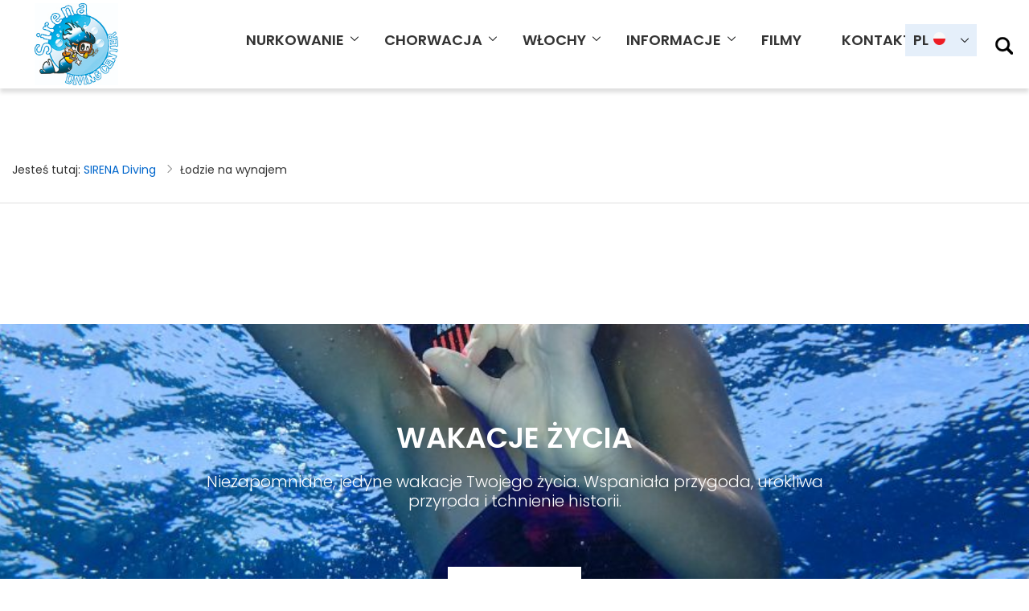

--- FILE ---
content_type: text/html; charset=UTF-8
request_url: https://sirena-diving.com/category/lodzie-na-wynajem/
body_size: 8090
content:
<!DOCTYPE html>
<html search="en">
    <head>
        <meta charset="utf-8">
        <meta http-equiv="X-UA-Compatible" content="IE=edge">
        <meta name="viewport" content="width=device-width, initial-scale=1">
        <link rel="shortcut icon" type="image/png" href="https://sirena-diving.com/wp-content/themes/selveco/img/favico.png"/>
        <!-- The above 3 meta tags *must* come first in the head; any other head content must come *after* these tags -->
                    <title>Łodzie na wynajem - SIRENA Diving</title>
        
        <!-- Bootstrap -->
        <link href="https://sirena-diving.com/wp-content/themes/selveco/css/bootstrap.min.css" rel="stylesheet">
        <!-- CUSTOME -->
        <link href="https://fonts.googleapis.com/css?family=Poppins:300,400,500,600,700&amp;subset=latin-ext" rel="stylesheet">

        <link href="https://sirena-diving.com/wp-content/themes/selveco/css/custom.css" rel="stylesheet">
        <link href="https://sirena-diving.com/wp-content/themes/selveco/css/animate.css" rel="stylesheet">
        <link href="https://sirena-diving.com/wp-content/themes/selveco/style.css" rel="stylesheet">
        <link href="https://sirena-diving.com/wp-content/themes/selveco/css/magnific-popup.css" rel="stylesheet">


        <!-- HTML5 shim and Respond.js for IE8 support of HTML5 elements and media queries -->
        <!-- WARNING: Respond.js doesn't work if you view the page via file:// -->
        <!--[if lt IE 9]>
          <script src="https://oss.maxcdn.com/html5shiv/3.7.3/html5shiv.min.js"></script>
          <script src="https://oss.maxcdn.com/respond/1.4.2/respond.min.js"></script>
        <![endif]-->
        <meta name='robots' content='index, follow, max-image-preview:large, max-snippet:-1, max-video-preview:-1' />

	<!-- This site is optimized with the Yoast SEO plugin v20.7 - https://yoast.com/wordpress/plugins/seo/ -->
	<link rel="canonical" href="https://sirena-diving.com/en/category/lodzie-na-wynajem/" />
	<link rel="next" href="https://sirena-diving.com/en/category/lodzie-na-wynajem/page/2/" />
	<meta property="og:locale" content="pl_PL" />
	<meta property="og:type" content="article" />
	<meta property="og:title" content="Łodzie na wynajem - SIRENA Diving" />
	<meta property="og:url" content="https://sirena-diving.com/en/category/lodzie-na-wynajem/" />
	<meta property="og:site_name" content="SIRENA Diving" />
	<meta name="twitter:card" content="summary_large_image" />
	<script type="application/ld+json" class="yoast-schema-graph">{"@context":"https://schema.org","@graph":[{"@type":"CollectionPage","@id":"https://sirena-diving.com/en/category/lodzie-na-wynajem/","url":"https://sirena-diving.com/en/category/lodzie-na-wynajem/","name":"Łodzie na wynajem - SIRENA Diving","isPartOf":{"@id":"https://sirena-diving.com/#website"},"primaryImageOfPage":{"@id":"https://sirena-diving.com/en/category/lodzie-na-wynajem/#primaryimage"},"image":{"@id":"https://sirena-diving.com/en/category/lodzie-na-wynajem/#primaryimage"},"thumbnailUrl":"https://sirena-diving.com/wp-content/uploads/2017/05/size_806_410_1457356827_MG_7266.jpg","breadcrumb":{"@id":"https://sirena-diving.com/en/category/lodzie-na-wynajem/#breadcrumb"},"inLanguage":"pl-PL"},{"@type":"ImageObject","inLanguage":"pl-PL","@id":"https://sirena-diving.com/en/category/lodzie-na-wynajem/#primaryimage","url":"https://sirena-diving.com/wp-content/uploads/2017/05/size_806_410_1457356827_MG_7266.jpg","contentUrl":"https://sirena-diving.com/wp-content/uploads/2017/05/size_806_410_1457356827_MG_7266.jpg","width":806,"height":410},{"@type":"BreadcrumbList","@id":"https://sirena-diving.com/en/category/lodzie-na-wynajem/#breadcrumb","itemListElement":[{"@type":"ListItem","position":1,"name":"Strona główna","item":"https://sirena-diving.com/"},{"@type":"ListItem","position":2,"name":"Boats for rent"}]},{"@type":"WebSite","@id":"https://sirena-diving.com/#website","url":"https://sirena-diving.com/","name":"SIRENA Diving","description":"Diving &amp; more","potentialAction":[{"@type":"SearchAction","target":{"@type":"EntryPoint","urlTemplate":"https://sirena-diving.com/?s={search_term_string}"},"query-input":"required name=search_term_string"}],"inLanguage":"pl-PL"}]}</script>
	<!-- / Yoast SEO plugin. -->


<link rel="alternate" type="application/rss+xml" title="SIRENA Diving &raquo; Kanał z wpisami zaszufladkowanymi do kategorii Łodzie na wynajem" href="https://sirena-diving.com/category/lodzie-na-wynajem/feed/" />
<script type="text/javascript">
window._wpemojiSettings = {"baseUrl":"https:\/\/s.w.org\/images\/core\/emoji\/14.0.0\/72x72\/","ext":".png","svgUrl":"https:\/\/s.w.org\/images\/core\/emoji\/14.0.0\/svg\/","svgExt":".svg","source":{"concatemoji":"https:\/\/sirena-diving.com\/wp-includes\/js\/wp-emoji-release.min.js?ver=6.2.8"}};
/*! This file is auto-generated */
!function(e,a,t){var n,r,o,i=a.createElement("canvas"),p=i.getContext&&i.getContext("2d");function s(e,t){p.clearRect(0,0,i.width,i.height),p.fillText(e,0,0);e=i.toDataURL();return p.clearRect(0,0,i.width,i.height),p.fillText(t,0,0),e===i.toDataURL()}function c(e){var t=a.createElement("script");t.src=e,t.defer=t.type="text/javascript",a.getElementsByTagName("head")[0].appendChild(t)}for(o=Array("flag","emoji"),t.supports={everything:!0,everythingExceptFlag:!0},r=0;r<o.length;r++)t.supports[o[r]]=function(e){if(p&&p.fillText)switch(p.textBaseline="top",p.font="600 32px Arial",e){case"flag":return s("\ud83c\udff3\ufe0f\u200d\u26a7\ufe0f","\ud83c\udff3\ufe0f\u200b\u26a7\ufe0f")?!1:!s("\ud83c\uddfa\ud83c\uddf3","\ud83c\uddfa\u200b\ud83c\uddf3")&&!s("\ud83c\udff4\udb40\udc67\udb40\udc62\udb40\udc65\udb40\udc6e\udb40\udc67\udb40\udc7f","\ud83c\udff4\u200b\udb40\udc67\u200b\udb40\udc62\u200b\udb40\udc65\u200b\udb40\udc6e\u200b\udb40\udc67\u200b\udb40\udc7f");case"emoji":return!s("\ud83e\udef1\ud83c\udffb\u200d\ud83e\udef2\ud83c\udfff","\ud83e\udef1\ud83c\udffb\u200b\ud83e\udef2\ud83c\udfff")}return!1}(o[r]),t.supports.everything=t.supports.everything&&t.supports[o[r]],"flag"!==o[r]&&(t.supports.everythingExceptFlag=t.supports.everythingExceptFlag&&t.supports[o[r]]);t.supports.everythingExceptFlag=t.supports.everythingExceptFlag&&!t.supports.flag,t.DOMReady=!1,t.readyCallback=function(){t.DOMReady=!0},t.supports.everything||(n=function(){t.readyCallback()},a.addEventListener?(a.addEventListener("DOMContentLoaded",n,!1),e.addEventListener("load",n,!1)):(e.attachEvent("onload",n),a.attachEvent("onreadystatechange",function(){"complete"===a.readyState&&t.readyCallback()})),(e=t.source||{}).concatemoji?c(e.concatemoji):e.wpemoji&&e.twemoji&&(c(e.twemoji),c(e.wpemoji)))}(window,document,window._wpemojiSettings);
</script>
<style type="text/css">
img.wp-smiley,
img.emoji {
	display: inline !important;
	border: none !important;
	box-shadow: none !important;
	height: 1em !important;
	width: 1em !important;
	margin: 0 0.07em !important;
	vertical-align: -0.1em !important;
	background: none !important;
	padding: 0 !important;
}
</style>
	<link rel='stylesheet' id='wp-block-library-css' href='https://sirena-diving.com/wp-includes/css/dist/block-library/style.min.css?ver=6.2.8' type='text/css' media='all' />
<link rel='stylesheet' id='classic-theme-styles-css' href='https://sirena-diving.com/wp-includes/css/classic-themes.min.css?ver=6.2.8' type='text/css' media='all' />
<style id='global-styles-inline-css' type='text/css'>
body{--wp--preset--color--black: #000000;--wp--preset--color--cyan-bluish-gray: #abb8c3;--wp--preset--color--white: #ffffff;--wp--preset--color--pale-pink: #f78da7;--wp--preset--color--vivid-red: #cf2e2e;--wp--preset--color--luminous-vivid-orange: #ff6900;--wp--preset--color--luminous-vivid-amber: #fcb900;--wp--preset--color--light-green-cyan: #7bdcb5;--wp--preset--color--vivid-green-cyan: #00d084;--wp--preset--color--pale-cyan-blue: #8ed1fc;--wp--preset--color--vivid-cyan-blue: #0693e3;--wp--preset--color--vivid-purple: #9b51e0;--wp--preset--gradient--vivid-cyan-blue-to-vivid-purple: linear-gradient(135deg,rgba(6,147,227,1) 0%,rgb(155,81,224) 100%);--wp--preset--gradient--light-green-cyan-to-vivid-green-cyan: linear-gradient(135deg,rgb(122,220,180) 0%,rgb(0,208,130) 100%);--wp--preset--gradient--luminous-vivid-amber-to-luminous-vivid-orange: linear-gradient(135deg,rgba(252,185,0,1) 0%,rgba(255,105,0,1) 100%);--wp--preset--gradient--luminous-vivid-orange-to-vivid-red: linear-gradient(135deg,rgba(255,105,0,1) 0%,rgb(207,46,46) 100%);--wp--preset--gradient--very-light-gray-to-cyan-bluish-gray: linear-gradient(135deg,rgb(238,238,238) 0%,rgb(169,184,195) 100%);--wp--preset--gradient--cool-to-warm-spectrum: linear-gradient(135deg,rgb(74,234,220) 0%,rgb(151,120,209) 20%,rgb(207,42,186) 40%,rgb(238,44,130) 60%,rgb(251,105,98) 80%,rgb(254,248,76) 100%);--wp--preset--gradient--blush-light-purple: linear-gradient(135deg,rgb(255,206,236) 0%,rgb(152,150,240) 100%);--wp--preset--gradient--blush-bordeaux: linear-gradient(135deg,rgb(254,205,165) 0%,rgb(254,45,45) 50%,rgb(107,0,62) 100%);--wp--preset--gradient--luminous-dusk: linear-gradient(135deg,rgb(255,203,112) 0%,rgb(199,81,192) 50%,rgb(65,88,208) 100%);--wp--preset--gradient--pale-ocean: linear-gradient(135deg,rgb(255,245,203) 0%,rgb(182,227,212) 50%,rgb(51,167,181) 100%);--wp--preset--gradient--electric-grass: linear-gradient(135deg,rgb(202,248,128) 0%,rgb(113,206,126) 100%);--wp--preset--gradient--midnight: linear-gradient(135deg,rgb(2,3,129) 0%,rgb(40,116,252) 100%);--wp--preset--duotone--dark-grayscale: url('#wp-duotone-dark-grayscale');--wp--preset--duotone--grayscale: url('#wp-duotone-grayscale');--wp--preset--duotone--purple-yellow: url('#wp-duotone-purple-yellow');--wp--preset--duotone--blue-red: url('#wp-duotone-blue-red');--wp--preset--duotone--midnight: url('#wp-duotone-midnight');--wp--preset--duotone--magenta-yellow: url('#wp-duotone-magenta-yellow');--wp--preset--duotone--purple-green: url('#wp-duotone-purple-green');--wp--preset--duotone--blue-orange: url('#wp-duotone-blue-orange');--wp--preset--font-size--small: 13px;--wp--preset--font-size--medium: 20px;--wp--preset--font-size--large: 36px;--wp--preset--font-size--x-large: 42px;--wp--preset--spacing--20: 0.44rem;--wp--preset--spacing--30: 0.67rem;--wp--preset--spacing--40: 1rem;--wp--preset--spacing--50: 1.5rem;--wp--preset--spacing--60: 2.25rem;--wp--preset--spacing--70: 3.38rem;--wp--preset--spacing--80: 5.06rem;--wp--preset--shadow--natural: 6px 6px 9px rgba(0, 0, 0, 0.2);--wp--preset--shadow--deep: 12px 12px 50px rgba(0, 0, 0, 0.4);--wp--preset--shadow--sharp: 6px 6px 0px rgba(0, 0, 0, 0.2);--wp--preset--shadow--outlined: 6px 6px 0px -3px rgba(255, 255, 255, 1), 6px 6px rgba(0, 0, 0, 1);--wp--preset--shadow--crisp: 6px 6px 0px rgba(0, 0, 0, 1);}:where(.is-layout-flex){gap: 0.5em;}body .is-layout-flow > .alignleft{float: left;margin-inline-start: 0;margin-inline-end: 2em;}body .is-layout-flow > .alignright{float: right;margin-inline-start: 2em;margin-inline-end: 0;}body .is-layout-flow > .aligncenter{margin-left: auto !important;margin-right: auto !important;}body .is-layout-constrained > .alignleft{float: left;margin-inline-start: 0;margin-inline-end: 2em;}body .is-layout-constrained > .alignright{float: right;margin-inline-start: 2em;margin-inline-end: 0;}body .is-layout-constrained > .aligncenter{margin-left: auto !important;margin-right: auto !important;}body .is-layout-constrained > :where(:not(.alignleft):not(.alignright):not(.alignfull)){max-width: var(--wp--style--global--content-size);margin-left: auto !important;margin-right: auto !important;}body .is-layout-constrained > .alignwide{max-width: var(--wp--style--global--wide-size);}body .is-layout-flex{display: flex;}body .is-layout-flex{flex-wrap: wrap;align-items: center;}body .is-layout-flex > *{margin: 0;}:where(.wp-block-columns.is-layout-flex){gap: 2em;}.has-black-color{color: var(--wp--preset--color--black) !important;}.has-cyan-bluish-gray-color{color: var(--wp--preset--color--cyan-bluish-gray) !important;}.has-white-color{color: var(--wp--preset--color--white) !important;}.has-pale-pink-color{color: var(--wp--preset--color--pale-pink) !important;}.has-vivid-red-color{color: var(--wp--preset--color--vivid-red) !important;}.has-luminous-vivid-orange-color{color: var(--wp--preset--color--luminous-vivid-orange) !important;}.has-luminous-vivid-amber-color{color: var(--wp--preset--color--luminous-vivid-amber) !important;}.has-light-green-cyan-color{color: var(--wp--preset--color--light-green-cyan) !important;}.has-vivid-green-cyan-color{color: var(--wp--preset--color--vivid-green-cyan) !important;}.has-pale-cyan-blue-color{color: var(--wp--preset--color--pale-cyan-blue) !important;}.has-vivid-cyan-blue-color{color: var(--wp--preset--color--vivid-cyan-blue) !important;}.has-vivid-purple-color{color: var(--wp--preset--color--vivid-purple) !important;}.has-black-background-color{background-color: var(--wp--preset--color--black) !important;}.has-cyan-bluish-gray-background-color{background-color: var(--wp--preset--color--cyan-bluish-gray) !important;}.has-white-background-color{background-color: var(--wp--preset--color--white) !important;}.has-pale-pink-background-color{background-color: var(--wp--preset--color--pale-pink) !important;}.has-vivid-red-background-color{background-color: var(--wp--preset--color--vivid-red) !important;}.has-luminous-vivid-orange-background-color{background-color: var(--wp--preset--color--luminous-vivid-orange) !important;}.has-luminous-vivid-amber-background-color{background-color: var(--wp--preset--color--luminous-vivid-amber) !important;}.has-light-green-cyan-background-color{background-color: var(--wp--preset--color--light-green-cyan) !important;}.has-vivid-green-cyan-background-color{background-color: var(--wp--preset--color--vivid-green-cyan) !important;}.has-pale-cyan-blue-background-color{background-color: var(--wp--preset--color--pale-cyan-blue) !important;}.has-vivid-cyan-blue-background-color{background-color: var(--wp--preset--color--vivid-cyan-blue) !important;}.has-vivid-purple-background-color{background-color: var(--wp--preset--color--vivid-purple) !important;}.has-black-border-color{border-color: var(--wp--preset--color--black) !important;}.has-cyan-bluish-gray-border-color{border-color: var(--wp--preset--color--cyan-bluish-gray) !important;}.has-white-border-color{border-color: var(--wp--preset--color--white) !important;}.has-pale-pink-border-color{border-color: var(--wp--preset--color--pale-pink) !important;}.has-vivid-red-border-color{border-color: var(--wp--preset--color--vivid-red) !important;}.has-luminous-vivid-orange-border-color{border-color: var(--wp--preset--color--luminous-vivid-orange) !important;}.has-luminous-vivid-amber-border-color{border-color: var(--wp--preset--color--luminous-vivid-amber) !important;}.has-light-green-cyan-border-color{border-color: var(--wp--preset--color--light-green-cyan) !important;}.has-vivid-green-cyan-border-color{border-color: var(--wp--preset--color--vivid-green-cyan) !important;}.has-pale-cyan-blue-border-color{border-color: var(--wp--preset--color--pale-cyan-blue) !important;}.has-vivid-cyan-blue-border-color{border-color: var(--wp--preset--color--vivid-cyan-blue) !important;}.has-vivid-purple-border-color{border-color: var(--wp--preset--color--vivid-purple) !important;}.has-vivid-cyan-blue-to-vivid-purple-gradient-background{background: var(--wp--preset--gradient--vivid-cyan-blue-to-vivid-purple) !important;}.has-light-green-cyan-to-vivid-green-cyan-gradient-background{background: var(--wp--preset--gradient--light-green-cyan-to-vivid-green-cyan) !important;}.has-luminous-vivid-amber-to-luminous-vivid-orange-gradient-background{background: var(--wp--preset--gradient--luminous-vivid-amber-to-luminous-vivid-orange) !important;}.has-luminous-vivid-orange-to-vivid-red-gradient-background{background: var(--wp--preset--gradient--luminous-vivid-orange-to-vivid-red) !important;}.has-very-light-gray-to-cyan-bluish-gray-gradient-background{background: var(--wp--preset--gradient--very-light-gray-to-cyan-bluish-gray) !important;}.has-cool-to-warm-spectrum-gradient-background{background: var(--wp--preset--gradient--cool-to-warm-spectrum) !important;}.has-blush-light-purple-gradient-background{background: var(--wp--preset--gradient--blush-light-purple) !important;}.has-blush-bordeaux-gradient-background{background: var(--wp--preset--gradient--blush-bordeaux) !important;}.has-luminous-dusk-gradient-background{background: var(--wp--preset--gradient--luminous-dusk) !important;}.has-pale-ocean-gradient-background{background: var(--wp--preset--gradient--pale-ocean) !important;}.has-electric-grass-gradient-background{background: var(--wp--preset--gradient--electric-grass) !important;}.has-midnight-gradient-background{background: var(--wp--preset--gradient--midnight) !important;}.has-small-font-size{font-size: var(--wp--preset--font-size--small) !important;}.has-medium-font-size{font-size: var(--wp--preset--font-size--medium) !important;}.has-large-font-size{font-size: var(--wp--preset--font-size--large) !important;}.has-x-large-font-size{font-size: var(--wp--preset--font-size--x-large) !important;}
.wp-block-navigation a:where(:not(.wp-element-button)){color: inherit;}
:where(.wp-block-columns.is-layout-flex){gap: 2em;}
.wp-block-pullquote{font-size: 1.5em;line-height: 1.6;}
</style>
<link rel='stylesheet' id='contact-form-7-css' href='https://sirena-diving.com/wp-content/plugins/contact-form-7/includes/css/styles.css?ver=5.7.6' type='text/css' media='all' />
<link rel='stylesheet' id='parent-style-css' href='https://sirena-diving.com/wp-content/themes/selveco/style.css?ver=6.2.8' type='text/css' media='all' />
<link rel='stylesheet' id='tablepress-default-css' href='https://sirena-diving.com/wp-content/plugins/tablepress/css/build/default.css?ver=2.1.3' type='text/css' media='all' />
<link rel="https://api.w.org/" href="https://sirena-diving.com/wp-json/" /><link rel="alternate" type="application/json" href="https://sirena-diving.com/wp-json/wp/v2/categories/12" /><link rel="EditURI" type="application/rsd+xml" title="RSD" href="https://sirena-diving.com/xmlrpc.php?rsd" />
<link rel="wlwmanifest" type="application/wlwmanifest+xml" href="https://sirena-diving.com/wp-includes/wlwmanifest.xml" />
<meta name="generator" content="WordPress 6.2.8" />
<style type="text/css">
.qtranxs_flag_pl {background-image: url(https://sirena-diving.com/wp-content/plugins/qtranslate-x/flags/pl.png); background-repeat: no-repeat;}
.qtranxs_flag_en {background-image: url(https://sirena-diving.com/wp-content/plugins/qtranslate-x/flags/gb.png); background-repeat: no-repeat;}
</style>
<link hreflang="pl" href="https://sirena-diving.com/pl/category/lodzie-na-wynajem/" rel="alternate" />
<link hreflang="en" href="https://sirena-diving.com/en/category/lodzie-na-wynajem/" rel="alternate" />
<link hreflang="x-default" href="https://sirena-diving.com/category/lodzie-na-wynajem/" rel="alternate" />
<meta name="generator" content="qTranslate-X 3.4.6.8" />
<link rel="icon" href="https://sirena-diving.com/wp-content/uploads/2017/08/cropped-Sirena-logo-512-32x32.png" sizes="32x32" />
<link rel="icon" href="https://sirena-diving.com/wp-content/uploads/2017/08/cropped-Sirena-logo-512-192x192.png" sizes="192x192" />
<link rel="apple-touch-icon" href="https://sirena-diving.com/wp-content/uploads/2017/08/cropped-Sirena-logo-512-180x180.png" />
<meta name="msapplication-TileImage" content="https://sirena-diving.com/wp-content/uploads/2017/08/cropped-Sirena-logo-512-270x270.png" />
    </head>
    <body>

        <!-- Navigation -->
        <nav class="navbar navbar-default navbar-custom navbar-fixed-top">
            <div class="container-fluid">
                <div class="navbar-header page-scroll">

                    <a class="navbar-brand" href="https://sirena-diving.com"> <img src="https://sirena-diving.com/wp-content/themes/selveco/img/logo.jpg" alt="Logo"> </a>
                </div>

                <div class="collapse navbar-collapse"><ul id="top-menu" class="nav navbar-nav navbar-center"><li id="menu-item-1335" class="menu-item menu-item-type-post_type menu-item-object-page menu-item-has-children menu-item-1335"><a href="https://sirena-diving.com/nurkowanie/">Nurkowanie</a>
<ul class="sub-menu">
	<li id="menu-item-1336" class="menu-item menu-item-type-post_type menu-item-object-page menu-item-1336"><a href="https://sirena-diving.com/diving-is-fun/">Nurkowanie jest zabawą</a></li>
	<li id="menu-item-1338" class="menu-item menu-item-type-post_type menu-item-object-page menu-item-1338"><a href="https://sirena-diving.com/kursy-nurkowe/">Kursy rekreacyjne</a></li>
	<li id="menu-item-1563" class="menu-item menu-item-type-post_type menu-item-object-page menu-item-1563"><a href="https://sirena-diving.com/kursy-specjalistyczne/">Kursy specjalistyczne</a></li>
	<li id="menu-item-1562" class="menu-item menu-item-type-post_type menu-item-object-page menu-item-1562"><a href="https://sirena-diving.com/zostan-profesjonalista/">Kursy zaawansowane</a></li>
	<li id="menu-item-1337" class="menu-item menu-item-type-post_type menu-item-object-page menu-item-1337"><a href="https://sirena-diving.com/cennik-2/">Cennik</a></li>
</ul>
</li>
<li id="menu-item-1339" class="menu-item menu-item-type-post_type menu-item-object-page menu-item-has-children menu-item-1339"><a href="https://sirena-diving.com/chorwacja-2/">Chorwacja</a>
<ul class="sub-menu">
	<li id="menu-item-1340" class="menu-item menu-item-type-post_type menu-item-object-page menu-item-1340"><a href="https://sirena-diving.com/baza/">Baza</a></li>
	<li id="menu-item-1341" class="menu-item menu-item-type-post_type menu-item-object-page menu-item-1341"><a href="https://sirena-diving.com/zakwaterowanie/">Zakwaterowanie</a></li>
	<li id="menu-item-1346" class="menu-item menu-item-type-post_type menu-item-object-page menu-item-1346"><a href="https://sirena-diving.com/atrakcje/">Atrakcje</a></li>
	<li id="menu-item-1350" class="menu-item menu-item-type-post_type menu-item-object-page menu-item-1350"><a href="https://sirena-diving.com/miejsce-nurkowe/">Miejsca nurkowe</a></li>
	<li id="menu-item-1349" class="menu-item menu-item-type-post_type menu-item-object-page menu-item-1349"><a href="https://sirena-diving.com/przydatne-informacje/">Przydatne informacje</a></li>
	<li id="menu-item-1347" class="menu-item menu-item-type-post_type menu-item-object-page menu-item-1347"><a href="https://sirena-diving.com/dojazd/">Dojazd</a></li>
	<li id="menu-item-1348" class="menu-item menu-item-type-post_type menu-item-object-page menu-item-1348"><a href="https://sirena-diving.com/cennik/">Cennik</a></li>
</ul>
</li>
<li id="menu-item-1353" class="menu-item menu-item-type-post_type menu-item-object-page menu-item-has-children menu-item-1353"><a href="https://sirena-diving.com/wlochy/">Włochy</a>
<ul class="sub-menu">
	<li id="menu-item-1355" class="menu-item menu-item-type-post_type menu-item-object-page menu-item-1355"><a href="https://sirena-diving.com/osrodek/">Ośrodek</a></li>
	<li id="menu-item-1354" class="menu-item menu-item-type-post_type menu-item-object-page menu-item-1354"><a href="https://sirena-diving.com/okolica/">Okolica</a></li>
	<li id="menu-item-1358" class="menu-item menu-item-type-post_type menu-item-object-page menu-item-1358"><a href="https://sirena-diving.com/przydatne-informacje-2/">Przydatne informacje</a></li>
	<li id="menu-item-1357" class="menu-item menu-item-type-post_type menu-item-object-page menu-item-1357"><a href="https://sirena-diving.com/dojazd-2/">Dojazd</a></li>
	<li id="menu-item-1356" class="menu-item menu-item-type-post_type menu-item-object-page menu-item-1356"><a href="https://sirena-diving.com/cennik-3/">Cennik</a></li>
</ul>
</li>
<li id="menu-item-1359" class="menu-item menu-item-type-post_type menu-item-object-page menu-item-has-children menu-item-1359"><a href="https://sirena-diving.com/informacje/">Informacje</a>
<ul class="sub-menu">
	<li id="menu-item-1462" class="menu-item menu-item-type-post_type menu-item-object-page menu-item-1462"><a href="https://sirena-diving.com/pogoda/">Pogoda</a></li>
	<li id="menu-item-1369" class="menu-item menu-item-type-post_type menu-item-object-page menu-item-1369"><a href="https://sirena-diving.com/cos-wiecej/">Coś więcej</a></li>
	<li id="menu-item-1372" class="menu-item menu-item-type-post_type menu-item-object-page menu-item-1372"><a href="https://sirena-diving.com/sprzet/">Sprzęt</a></li>
	<li id="menu-item-1371" class="menu-item menu-item-type-post_type menu-item-object-page menu-item-1371"><a href="https://sirena-diving.com/do-pobrania/">Do pobrania</a></li>
</ul>
</li>
<li id="menu-item-1453" class="menu-item menu-item-type-post_type menu-item-object-page menu-item-1453"><a href="https://sirena-diving.com/filmy/">FILMY</a></li>
<li id="menu-item-1773" class="menu-item menu-item-type-post_type menu-item-object-page menu-item-has-children menu-item-1773"><a href="https://sirena-diving.com/kontakt-adresy/">Kontakt</a>
<ul class="sub-menu">
	<li id="menu-item-1368" class="menu-item menu-item-type-post_type menu-item-object-page menu-item-1368"><a href="https://sirena-diving.com/rezerwacja-2/">Rezerwacja</a></li>
	<li id="menu-item-1367" class="menu-item menu-item-type-post_type menu-item-object-page menu-item-1367"><a href="https://sirena-diving.com/kontakt-adresy/">Kontakt</a></li>
</ul>
</li>
</ul></div>                <!-- /.navbar-collapse -->
                <div class="pull-right lang">
                    <div class="pull-right">
                        <form id="search" action="https://sirena-diving.com" method="get">
                            <div id="top-search-button"><label for="search-terms" id="search-label">Wyszukaj</label></div>
                            <div id="top-search-input"><input type="text" name="s" id="search-terms" placeholder="Wyszukaj..."></div>
                        </form>
                    </div>
                    <div class="top-lang pull-right">
                        <ul class="nav navbar-nav navbar-right  ">

                                                        <li class="dropdown">
                                                                    <a href="#" class="dropdown-toggle pl-flag" data-toggle="dropdown" role="button" aria-expanded="false" data-hover="dropdown">PL<span class="caret"></span></a>

                                                                    <ul class="dropdown-menu" role="menu">

                                    <li><a class="pl-flag" href="https://sirena-diving.com/pl/category/lodzie-na-wynajem/">PL</a></li>
                                    <!---<li><a class="de-flag" href="https://sirena-diving.com/de/category/lodzie-na-wynajem/">DE</a></li>--->
                                    <li><a class="en-flag" href="https://sirena-diving.com/en/category/lodzie-na-wynajem/">EN</a></li>


                                </ul>
                            </li>
                        </ul>

                    </div>




                </div>
                <div class="mobile-menu">
                </div>

            </div>
            <!-- /.container -->
        </nav>


<!-- top-bg -->
<div class="top-bg" style="background-image: url()!important;height:0px;">
    </div>
<!-- /top-bg -->

<!-- breadcrumbs -->
<div class="breadcrumbs">
    <div class="container">
        <ul>
            <li class="start-bre">Jesteś tutaj: </li>
                <!-- Breadcrumb NavXT 7.3.1 -->
<li>
<a href="https://sirena-diving.com">SIRENA Diving</a>
</li><li><span class="separator"></span></li><li>
Łodzie na wynajem
</li>        </ul>
    </div>
</div><section>
    <div class="container">
        <div id="main" class="no-home-page">
            <div class="row">
                            </div>
            <div class="row wyniki-wyszukiwania">
                            </div>
            

        </div>
    </div>
</section>
    <div id="paralax1" style="background-image: url(https://sirena-diving.com/wp-content/uploads/2017/04/P8030204-1024x479.jpg)!important">
        <div class="container-fluid paralax">
            <h2 class="big">Wakacje życia</h2>
            <p>Niezapomniane, jedyne wakacje Twojego życia. Wspaniała przygoda, urokliwa przyroda i tchnienie historii.</p>
            <a class="btn more white" href="http://sirena-diving.com">Zobacz dalej</a>
        </div>
    </div>
    <!-- Partners -->
<div id="partners">
    <div class="container">
        <ul id="flexisel">
            <li><img src="https://sirena-diving.com/wp-content/uploads/2017/04/Unknown.png" /></li><li><img src="https://sirena-diving.com/wp-content/uploads/2017/04/Padi_Logo_Transparent.png" /></li><li><img src="https://sirena-diving.com/wp-content/uploads/2017/04/alternative_png.png" /></li><li><img src="https://sirena-diving.com/wp-content/uploads/2017/04/2.png" /></li><li><img src="https://sirena-diving.com/wp-content/uploads/2017/04/6.png" /></li><li><img src="https://sirena-diving.com/wp-content/uploads/2017/04/3.png" /></li>        </ul>
    </div>
</div>
<!-- Footer -->
<div id="footer">
    <!-- form popup -->
    <a class="newsletter-popup-form" href="#newsletter-popup-form" style="display:none;">newsletter link</a>

    <form id="newsletter-popup-form" class="white-popup-block mfp-hide" method="post">
        <h1> Zapisz się na nasz newsletter<br>
            Otrzymuj informacje o nowościach<br>
            <span>Jako pierwszy!</span></h1>
        <div class="newsletter-margin">
            <input id="e-mail" name="newsletter1" placeholder="Twój adres e-mail" required="" type="email">
            <button name="button-newsletter1" value="1" id="contact-form-btn" class="btn  pull-right">Wyślij</button>
        </div>
        <p>Administratorem danych jest selveco Sp.z o.o. dowiedz się wiecej:<a href="https://sirena-diving.com/ochrona-prywatnosci/">polityka prywatności</a></p>
    </form>

    <div class="container">
        <div class="row">
            <div class="col-md-3 col-sm-6">
                <h2>Kontakt</h2>
                                <span class="footer-contact"><p><strong>SIRENA Diving</strong><br />
ul. Wrocławska 5a<br />
55-020 Wojkowice</p>
<p><strong>@</strong>: sirena@sirena-diving.com</p>
<table style="border: 0px;">
<tbody>
<tr>
<td><strong>M</strong>:</td>
<td></td>
</tr>
<tr>
<td><strong>M</strong>:</td>
<td></td>
</tr>
<tr>
<td><strong>TEL.</strong>:</td>
<td>+48 71 3187816</td>
</tr>
<tr>
<td><strong>FAX</strong>:</td>
<td>+48 71 3187408</td>
</tr>
</tbody>
</table>
</span>
            </div>
            <div class="col-md-3 col-sm-6">
                <h2>Aktualności</h2>
                                    <div class="news">
                        <span class="small data">17 December 2022 </span>
                        <p><a href="https://sirena-diving.com/zawieszenie/">Działanie centrum</a></p>
                    </div>
                                        <div class="news">
                        <span class="small data">02 April 2020 </span>
                        <p><a href="https://sirena-diving.com/covid-19/">COVID-19</a></p>
                    </div>
                                    <a class="btn more white" href="https://sirena-diving.com/aktualnosci/">Wszystkie aktualności</a>
            </div>
            <div class="col-md-3 col-sm-6">
                <h2>Informacje</h2>
                <div class="menu-menu-stopka-container"><ul id="menu-menu-stopka" class="menu"><li id="menu-item-1442" class="menu-item menu-item-type-post_type menu-item-object-page menu-item-1442"><a href="https://sirena-diving.com/ogolne-warunki-wspolpracy/">Ogólne warunki współpracy</a></li>
<li id="menu-item-1443" class="menu-item menu-item-type-post_type menu-item-object-page menu-item-1443"><a href="https://sirena-diving.com/ochrona-prywatnosci/">Ochrona prywatności</a></li>
<li id="menu-item-1444" class="menu-item menu-item-type-post_type menu-item-object-page menu-item-1444"><a href="https://sirena-diving.com/zasady-uzytkowania-strony/">Zasady użytkowania strony</a></li>
<li id="menu-item-1445" class="menu-item menu-item-type-post_type menu-item-object-page menu-item-1445"><a href="https://sirena-diving.com/znaki-towarowe/">Znaki towarowe</a></li>
<li id="menu-item-1446" class="menu-item menu-item-type-post_type menu-item-object-page menu-item-1446"><a href="https://sirena-diving.com/polityka-cookies/">Polityka cookies</a></li>
<li id="menu-item-1447" class="menu-item menu-item-type-post_type menu-item-object-page menu-item-1447"><a href="https://sirena-diving.com/zasady-uzytkowania-strony-copy/">WARUNKI UCZESTNICTWA</a></li>
</ul></div>            </div>
            <div class="col-md-3 col-sm-6">
                <h2>OBSERWUJ NAS</h2>
                <ul class="social">
                                        <li><a class="instagram" href="https://www.instagram.com/sirenadiving/"></a></li>
                    <li><a class="facebook"  href="https://www.facebook.com/sirenadivinghvar/"></a></li>
                    <li><a class="youtube"  href="https://www.youtube.com/channel/UCfh3FKkiNFQN6rc1AF13WtA?view_as=subscriber"></a></li>
                </ul>
                <div class="clr"></div>
                <p>Zapisz się, aby otrzymać informacje o nowościach, promocjach i wyprzedażach</p>
                <form id="newsletter-form" action="#" method="post">
                    <input type="text" name="newsletter" id="newsletter" placeholder="Twój adres e-mail">
                    <button style="border: 0px;" name="button-newsletter" id="newsletter-btn" value="1">Wyślij</button>
                </form>
                            </div>
        </div>
        <div class="row">
            <div class="col-md-12">
                <p class="text-center cisteczka">Ta strona wykorzystuje ciasteczka w celach marketingowych: <a  href="https://sirena-diving.com/polityka-cookies/"> dowiedz się więcej</a>.</p>
            </div>
        </div>

    </div>
</div>
<div id="copy">
    <div class="container">
        <div class="row">
            <div class="col-md-6 col-sm-6">
                <p>© 2026 SIRENA Diving Wszystkie prawa zastrzeżone</p>
            </div>
            <div class="col-md-6 col-sm-6">
                <p class="text-right"> Zarządzanie stroną <br>
				<a  target='blank' href="http://selveco.com/" id="yasecure-footer-link"> selveco </a>
				</p>
            </div>
            </section>
<script type='text/javascript' src='https://sirena-diving.com/wp-content/plugins/contact-form-7/includes/swv/js/index.js?ver=5.7.6' id='swv-js'></script>
<script type='text/javascript' id='contact-form-7-js-extra'>
/* <![CDATA[ */
var wpcf7 = {"api":{"root":"https:\/\/sirena-diving.com\/wp-json\/","namespace":"contact-form-7\/v1"}};
/* ]]> */
</script>
<script type='text/javascript' src='https://sirena-diving.com/wp-content/plugins/contact-form-7/includes/js/index.js?ver=5.7.6' id='contact-form-7-js'></script>
            <!-- jQuery (necessary for Bootstrap's JavaScript plugins) -->
            <script src="https://ajax.googleapis.com/ajax/libs/jquery/1.12.4/jquery.min.js"></script>
            <script src="https://ajax.googleapis.com/ajax/libs/jqueryui/1.10.3/jquery-ui.min.js"></script>
            <!-- Include all compiled plugins (below), or include individual files as needed -->
            <script src="https://sirena-diving.com/wp-content/themes/selveco/js/bootstrap.min.js"></script>
            <script src="https://sirena-diving.com/wp-content/themes/selveco/js/jquery.magnific-popup.js"></script>

            <!-- wyszykiwarka -->
            <script src="https://sirena-diving.com/wp-content/themes/selveco/js/classie.js"></script>
            <!-- mobile menu -->
            <script src="https://sirena-diving.com/wp-content/themes/selveco/js/jquery.slicknav.min.js"></script>

            <!-- slider logotypow -->
            <script src="https://sirena-diving.com/wp-content/themes/selveco/js/jquery.flexisel.js"></script>
            <script src="https://sirena-diving.com/wp-content/themes/selveco/js/custom.js"></script>
            <script src="https://sirena-diving.com/wp-content/themes/selveco/js/js.cookie.js"></script>
            <script src="https://sirena-diving.com/wp-content/themes/selveco/js/script.js"></script>

            
            </body>
            </html>

--- FILE ---
content_type: text/css
request_url: https://sirena-diving.com/wp-content/themes/selveco/css/custom.css
body_size: 6430
content:
/*custom.css */

body {
    font-family: 'Poppins', sans-serif;
    font-size: 14px;
    line-height: 24px;
    color: #666;
    font-weight: 400;
    min-height: 100%;
    height: 100%;
    -moz-osx-font-smoothing: grayscale;
}

a {
    transition: color 0.5s ease 0s;
    color: #0066cc;
}

a:hover {
    color: #0554a4
}

p {
    font-size: 14px;
    font-weight: 400;
    line-height: 24px;
    color: #666;
    margin-bottom: 20px;
}

h1 {
    font-size: 30px;
    color: #222;
    text-transform: uppercase;
    margin-bottom: 30px;
    line-height: 36px;
    font-weight: 600;
}

h2 {
    font-size: 24px;
    color: #222;
    text-transform: uppercase;
    margin-bottom: 25px;
    line-height: 24px;
    font-weight: 600;
    margin-top: 0;
}

h3 {
    font-size: 24px;
    color: #222;
    margin-bottom: 20px;
    line-height: 24px;
    font-weight: 500;
    margin-top: 0;
}

h4 {
    font-size: 18px;
    color: #666;
    margin-bottom: 15px;
    line-height: 18px;
    font-weight: 500;
    margin-top: 0;
}

h5 {
    font-size: 16px;
    color: #666;
    margin-bottom: 15px;
    line-height: 16px;
    font-weight: 400;
    margin-top: 0;
}

h6 {
    font-size: 14px;
    color: #666;
    margin-bottom: 15px;
    line-height: 16px;
    font-weight: 300;
    margin-top: 0;
}

address {
    font-style: italic;
    line-height: 24px;
}

strong {
    font-variant: 700;
    color: #333333;
}

#main ul li {
    margin-left: 20px;
    margin-bottom: 15px;
    position: relative;
    list-style: none;
}

#main ul li::before {
    content: '';
    width: 7px;
    height: 7px;
    background-color: #0066cc;
    position: absolute;
    left: -20px;
    top: 8px;
}

ul {
    margin: 0;
    padding: 0;
}

.big {
    font-size: 36px !important;
}

.small {
    font-size: 12px !important;
}

.white {
    background-color: #fff!important;
    color: #222!important;
}

.white:hover {
    background-color: #0066cc!important;
    color: #fff!important;
}

.btn-small {
    padding: 12px 18px!important;
    font-size: 14px!important;
}

.line {
    font-size: 48px;
    color: #222;
    text-transform: uppercase;
    text-align: center;
    position: relative;
    display: block;
}

.line::after {
    content: "";
    width: 90px;
    background-color: #ff0000;
    height: 3px;
    position: absolute;
    bottom: -15px;
    text-align: center;
    left: 50%;
    margin-left: -45px;
}

.btn {
    box-shadow: none!important;
    border: none!important;
    outline-offset: 0px!important;
}

.btn.active,
.btn:active,
.btn.active.focus,
.btn.active:focus,
.btn.focus,
.btn.focus:active,
.btn:active:focus,
.btn:focus {
    box-shadow: none!important;
    border: none!important;
    outline-offset: 0px!important;
}

#wrap {
    padding: 0;
    margin: 0;
}


/*Navigation */

nav .container-fluid {
    max-width: 1560px;
    position: relative;
}

.navbar {
    height: 110px;
    background-color: #fff;
    -webkit-box-shadow: 0 5px 5px rgba(0, 0, 0, .13);
    -moz-box-shadow: 0 5px 5px rgba(0, 0, 0, .13);
    box-shadow: 0 5px 5px rgba(0, 0, 0, .13);
    border: none;
}

.navbar .container-fluid > div {
    margin-top: 33px;
}

.navbar .container-fluid div:first-child {
    margin-top:4px;
}

.navbar-brand {
    padding: 0;
    margin: 0 !important;
}

.navbar .navbar-nav {
    display: inline-block;
    float: none;
    vertical-align: top;
    margin-top: -5px;
}

.navbar .navbar-collapse {
    text-align: center;
}

.navbar-default .navbar-nav>li {
    margin: 0 25px;
}

.navbar-default .navbar-nav>li>a {
    text-transform: uppercase;
    font-size: 18px;
    color: #333;
    font-weight: 600;
    padding: 12px 0px 50px 0px;
    position: relative;
}

.navbar-default .navbar-nav>li>a:after,
.navbar-default .navbar-nav >.active a:after {
    display: block;
    position: absolute;
    left: 0;
    bottom: 35px;
    width: 0;
    height: 3px;
    background-color: #0066cc;
    content: "";
    transition: width 0.3s;
}

.navbar-default .navbar-nav>li>a:hover,
.navbar-default .navbar-nav >.active a:after,
.navbar-default .navbar-nav>li>a:focus:after {
    color: #98004a;
}

.navbar-default .navbar-nav>li>a:hover:after,
.navbar-default .navbar-nav >.active a:after,
.navbar-default .navbar-nav>li>a:focus:after,
.navbar-default .navbar-nav >.open a:after {
    width: 100%;
}

ul.nav li.dropdown:hover > ul.dropdown-menu {
    display: block;
}

.navbar-default .navbar-nav > .active > a,
.navbar-default .navbar-nav > .active > a:focus,
.navbar-default .navbar-nav > .active > a:hover,
.navbar-default .navbar-nav>li>a:hover,
.navbar-default .navbar-nav>.open>a,
.navbar-default .navbar-nav>.open>a:focus,
.navbar-default .navbar-nav>.open>a:hover {
    color: #0066cc;
    background: none;
}


/*dropdown */

.navbar-nav>li>.dropdown-menu {
    background-color: #fff;
    -webkit-box-shadow: 0 5px 5px rgba(0, 0, 0, .13);
    -moz-box-shadow: 0 5px 5px rgba(0, 0, 0, .13);
    box-shadow: 0 5px 5px rgba(0, 0, 0, .13);
    border: none;
    padding: 12px;
    border-radius: 0;
    left: -27px;
}

.dropdown-menu>li>a {
    font-size: 16px;
    font-weight: 500;
    transition: all 0.3s ease 0s;
    padding: 6px 15px;
}

.dropdown-menu>li>a:focus,
.dropdown-menu>li>a:hover,
.dropdown-menu>.active>a,
.dropdown-menu>.active>a:focus,
.dropdown-menu>.active>a:hover {
    color: #fff;
    background-color: #0066cc;
}

.dropdown-menu a:after {
    display: none!important;
}

.caret {
    background: url('../img/sprite.png') no-repeat 0 0;
    width: 10px;
    height: 6px;
    border: none;
    position: absolute;
    right: -18px;
    top: 17px;
    content: "";
}


/*top search box */

input,
textarea {
    border: 3px solid #dddddd !important;
    border-radius: 0!important;
    box-shadow: none !important;
    font-size: 14px;
    color: #666;
    font-weight: 500;
    padding: 10px;
    width: 100%;
    margin-bottom: 30px;
}

input:focus,
textarea:focus {
    box-shadow: none!important;
    outline: 0!important;
    border: 3px solid #0066cc !important;
}

.navbar-form {
    margin-top: 4px;
    padding: 0;
    position: relative;
}

.top-search .btn {
    border: none;
    background: url('../img/sprite.png') no-repeat -11px 0;
    width: 22px;
    height: 22px;
    border-radius: 0;
    display: block;
    margin-left: 30px!important;
    z-index: 999;
}

.top-search-input {
    display: none!important;
    position: absolute!important;
    width: 300px!important;
    right: -10px;
    top: -8px;
    height: 40px;
}

.top-search .active {
    display: block !important;
}

.btn.active.focus,
.btn.active:focus,
.btn.focus,
.btn:active.focus,
.btn:active:focus,
.btn:focus {
    outline: none;
    border: none;
}

.top-search {
    display: block;
}

#search {
    position: relative;
    float: right;
    width: 60px;
    height: 50px;
}

#top-search-button {
    position: absolute;
    top: 5px;
    right: 0;
    z-index: 20;
}

#top-search-button label {
    display: block;
    background: url('../img/sprite.png') no-repeat -11px 0;
    width: 22px;
    height: 22px;
    font-size: 0;
    text-indent: -9999px;
    cursor: pointer;
    z-index: 99;
}

#top-search-button label:hover {
    opacity: 0.6;
}

#top-search-button.active label {
    opacity: 0.6;
}

#top-search-input {
    position: absolute;
    top: -4px;
    right: -10px;
    width: 350px;
    height: 42px;
    z-index: 1;
    overflow: hidden;
    display: none;
}

#search .focus {
    display: block;
}

#top-search-input input {
    display: block;
    position: absolute;
    top: 0;
    left: -350px;
    width: 350px;
    height: 100%;
    margin: 0;
    padding: 0 10px;
    border: none;
    backface-visibility: none;
    border-radius: 0;
    transition: right 0;
}

#top-search-input input:focus {
    outline: none;
}

#top-search-input.focus {
    z-index: 2;
    display: block;
}

#top-search-input.focus input {
    left: 0;
    transition: left 0.3s;
}

.top-lang {
    margin-top: 2px;
}

.top-lang li {
    margin: 0!important;
}

.top-lang li a {
    padding: 10px 60px 10px 10px !important;
    background-color: #e5effa;
}

.top-lang .caret {
    right: 10px !important;
}

.top-lang .dropdown-menu>li>a {
    padding: 9px!important
}

.pl-flag::after {
    background: url('../img/sprite.png') no-repeat -34px 0;
    width: 15px!important;
    height: 16px!important;
    right: 40px;
    left: auto!important;
    background-color: transparent !important;
    display: block!important;
}

.top-lang a {
    position: relative!important;
}

.top-lang a::after {
    position: absolute!important;
    right: 38px!important;
    left: auto!important;
    bottom: 14px!important;
    width: 16px !important;
    height: 16px!important;
    content: ""!important;
}

.de-flag::after {
    background: url('../img/sprite.png') no-repeat -85px 0;
}

.en-flag::after {
    background: url('../img/sprite.png') no-repeat -50px 0;
    width: 15px!important;
    height: 16px!important;
    right: 40px;
    left: auto!important;
    background-color: transparent !important;
    display: block!important;
}

.top-lang .dropdown-menu a {
    padding: 10px!important;
}

.top-lang .dropdown-menu a:hover {
    color: #0066cc!important;
    background-color: #e5effa!important
}

.top-lang .dropdown-menu a::after {
    background-color: transparent !important;
    display: block!important;
    position: absolute!important;
    right: 26px!important;
    left: auto!important;
    bottom: 13px!important;
    width: 16px !important;
    height: 16px!important;
    content: ""!important;
}

.top-lang .dropdown-menu {
    left: -10px!important;
    min-width: 100px!important
}

.top-lang .dropdown-menu a {
    background-color: transparent !important;
    display: block;
}

.top-slider {
    max-height: 100vh;
    overflow: hidden;
}

.carousel-home {}

.carousel-caption {
    position: absolute;
    padding: 0!important;
    margin: 0!important;
    top: 50% !important;
    bottom: auto!important;
    transform: translateY(-50%);
    text-shadow: 2px 4px 11px black;
}

.top-slider h2 {
    color: #fff;
    line-height: 1.1;
    margin-top: 110px;
    font-size: 60px;
    font-weight: 600;
    text-transform: uppercase;
    text-shadow: none!important;
    margin-bottom: 20px;
}

.top-slider p {
    font-size: 24px;
    font-weight: 300!important;
    text-shadow: none!important;
    line-height: 30px;
    clear: both;
    margin-bottom: 20px;
    color: #fff;
}

.top-slider .btn {
    color: #fff;
    font-size: 22px;
    text-transform: uppercase;
    font-weight: 600;
    background-color: #0066cc;
    padding: 20px 35px;
    border-radius: 0;
    margin-bottom: 0;
}

.top-slider img {
    margin: 0 auto;
}

.top-slider .btn:hover {
    background-color: #0554a4;
    transition: all 0.3s ease 0s;
}

.carousel-control {
    display: none;
}

.carousel-indicators {
    right: 65px;
    width: 20px;
    left: auto;
    top: 50% !important;
    bottom: auto!important;
    transform: translateY(-50%);
    margin: 0;
    margin-top: 75px;
}

.carousel-indicators li {
    border: none;
    background-color: #fff;
    opacity: 0.7;
    width: 20px;
    height: 20px;
}

.carousel-indicators .active {
    border: none;
    background-color: #0066cc;
    opacity: 1;
    width: 20px;
    height: 20px;
}


/*main */

section img {
    max-width: 100%;
    position: relative;
}

.container {
    max-width: 1560px;
    width: 100%
}

#main {
    margin-top: 140px;
    margin-bottom: 40px;
}

.box {
    margin: 80px 0;
    float: left;
}

.box img {
    border-radius: 50%;
}

.box h2 {
    font-size: 18px;
    font-weight: 600;
    margin-bottom: 40px;
    margin-top: 0;
}

.box p,
.post p {
    line-height: 30px;
}

.box1 {
    margin-bottom: 40px;
}

.post h1 {
    margin-top: 0;
}

.post1 {
    margin-bottom: 80px
}

.border {
    width: auto;
    height: auto;
    position: relative;
    display: block;
}

.border::before {
    content: "";
    border: 1px solid #fff;
    bottom: 13px;
    left: 13px;
    position: absolute;
    right: 13px;
    top: 13px;
    z-index: 9;
}

.btn,
.more {
    color: #fff;
    font-size: 14px;
    text-transform: uppercase;
    font-weight: 600;
    background-color: #0066cc;
    padding: 15px 30px;
    border-radius: 0;
    margin-top: 15px;
    margin-bottom: 15px;
    transition: all 0.5s ease 0s;
}

.btn:hover,
.more:hover {
    color: #fff;
    background-color: #0554a4;
}

.btn.focus,
.btn:focus {
    color: #fff;
}

#paralax1 {
    background-image: url('../img/paralax1.jpg');
    background-attachment: fixed;
    background-position: center;
    background-repeat: no-repeat;
    background-size: cover;
}

.paralax {
    max-width: 900px;
    color: #fff;
    text-align: center;
    padding: 130px 30px;
    margin: 60px auto;
}

.paralax h2 {
    margin-bottom: 30px;
    font-weight: 600;
    color: #fff;
}

.paralax p {
    font-size: 20px;
    font-weight: 300;
    color: #fff;
}

.paralax .more {
    margin-top: 50px;
}

.nbs-flexisel-container {
    position: relative;
    max-width: 100%;
}

.nbs-flexisel-ul {
    position: relative;
    width: 99999px;
    margin: 0px;
    padding: 0px;
    list-style-type: none;
    text-align: center;
}

.nbs-flexisel-inner {
    position: relative;
    overflow: hidden;
    float: left;
    width: 100%;
}

.nbs-flexisel-item {
    float: left;
    margin: 0px;
    padding: 0px;
    cursor: pointer;
    position: relative;
    line-height: 0px;
}

.nbs-flexisel-item img {
    max-width: 100%;
    cursor: pointer;
    position: relative;
    margin-top: 10px;
    margin-bottom: 10px;
}


/*** Navigation ***/

.nbs-flexisel-nav-left,
.nbs-flexisel-nav-right {
    position: absolute;
    cursor: pointer;
    z-index: 4;
    top: 35px;
    color: #fff;
}

.nbs-flexisel-nav-left {
    left: -30px;
    background: url('../img/sprite.png') no-repeat -102px 0;
    width: 22px;
    height: 16px;
    transition: all 0.5s ease 0s;
}

.nbs-flexisel-nav-left:hover {
    background-position: -125px 0;
}

.nbs-flexisel-nav-right {
    right: -30px;
    background: url('../img/sprite.png') no-repeat -125px -18px;
    width: 22px;
    height: 16px;
    transition: all 0.5s ease 0s;
}

.nbs-flexisel-nav-right:hover {
    background-position: -102px -18px;
}

#partners .container {
    padding: 0 45px
}

#partners {
    margin-bottom: 60px;
}

#footer {
    background-color: #0066cc;
    padding: 100px 0 30px 0;
    color: #fff;
}

#footer h2 {
    text-transform: uppercase;
    font-weight: 300;
    margin-bottom: 40px;
    color: #fff;
    font-size: 30px;
}

#footer p {
    font-size: 14px;
    font-weight: 400;
    margin-bottom: 15px;
    color: #fff;
}

#footer col-sm-6 {
    margin-bottom: 40px
}

#footer a {
    color: #fff;
}

#footer .more {
    margin-top: 0px;
}

#footer .more:hover {
    background-color: #e5effa!important;
    color: #222!important;
}

.news {
    margin-bottom: 30px;
}

.news .data {
    font-weight: 600;
    text-decoration: underline;
}

.news a {
    color: #fff;
}

#footer li {
    list-style: none;
    margin-bottom: 10px;
}

#footer li a {
    color: #fff;
    font-size: 14px;
    text-transform: uppercase;
}

.clr {
    clear: both;
}

.social {
    clear: both;
}

.social li a {
    margin-right: 10px;
    float: left;
    clear: none;
    width: 46px;
    height: 46px;
    display: block;
    margin-bottom: 30px;
}

.social li a:hover {
    opacity: 0.7;
}

.instagram {
    background: url('../img/sprite.png') no-repeat 0 -36px;
}

.facebook {
    background: url('../img/sprite.png') no-repeat -123px -36px;
}

.googleplus {
    background: url('../img/sprite.png') no-repeat -62px -36px;
}

.youtube {
    background: url('../img/youtube.png') no-repeat;
}

#newsletter {
    background-color: transparent;
    color: #fff;
    border: 3px solid #fff!important;
}

#newsletter-form {
    position: relative;
}

#newsletter-btn {
    background: url('../img/sprite.png') no-repeat -149px 0;
    width: 20px;
    height: 16px;
    position: absolute;
    right: 15px;
    top: 15px;
    text-indent: -9999px;
    cursor: pointer;
}

.cisteczka {
    font-size: 14px!important;
    margin: 30px 0;
}

.cisteczka a {
    text-decoration: underline;
}

#copy {
    margin: 30px 0;
}

#copy p {
    margin: 0;
    padding: 0;
}

.lang {
    position: absolute;
    top: 0px;
    right: 20px;
}


/*!
 * SlickNav Responsive Mobile Menu v1.0.10
 * (c) 2016 Josh Cope
 * licensed under MIT
 */

.slicknav_btn {
    position: relative;
    display: block;
    vertical-align: middle;
    float: right;
    padding: 10px;
    line-height: 1.125em;
    margin-right: 15px;
    cursor: pointer;
}

.slicknav_btn .slicknav_icon-bar + .slicknav_icon-bar {
    margin-top: 0.188em;
}

.slicknav_menu {
    *zoom: 1;
}

.slicknav_menu .slicknav_menutxt {
    display: block;
    line-height: 1.188em;
    float: left;
}

.slicknav_menu .slicknav_icon {
    float: left;
    width: 1.125em;
    height: 0.875em;
    margin: 0.188em 0 0 0.438em;
}

.slicknav_menu .slicknav_icon:before {
    background: transparent;
    width: 1.125em;
    height: 0.875em;
    display: block;
    content: "";
    position: absolute;
}

.slicknav_menu .slicknav_no-text {
    margin: 0;
}

.slicknav_menu .slicknav_icon-bar {
    display: block;
    width: 1.125em;
    height: 0.125em;
    -webkit-border-radius: 1px;
    -moz-border-radius: 1px;
    border-radius: 1px;
    -webkit-box-shadow: 0 1px 0 rgba(0, 0, 0, 0.25);
    -moz-box-shadow: 0 1px 0 rgba(0, 0, 0, 0.25);
    box-shadow: 0 1px 0 rgba(0, 0, 0, 0.25);
}

.slicknav_menu:before {
    content: " ";
    display: table;
}

.slicknav_menu:after {
    content: " ";
    display: table;
    clear: both;
}

.slicknav_nav {
    clear: both;
}

.slicknav_nav ul {
    display: block;
}

.slicknav_nav li {
    display: block;
}

.slicknav_nav .slicknav_arrow {
    font-size: 0.8em;
    margin: 0 0 0 0.4em;
}

.slicknav_nav .slicknav_item {
    cursor: pointer;
}

.slicknav_nav .slicknav_item a {
    display: inline;
}

.slicknav_nav .slicknav_row {
    display: block;
}

.slicknav_nav a {
    display: block;
}

.slicknav_nav .slicknav_parent-link a {
    display: inline;
}

.slicknav_brand {
    float: left;
}

.slicknav_menu {
    font-size: 16px;
    box-sizing: border-box;
}

.slicknav_menu * {
    box-sizing: border-box;
}

.slicknav_menu .slicknav_menutxt {
    color: #fff;
    font-weight: bold;
}

.slicknav_menu .slicknav_icon-bar {
    background-color: #fff;
}

.slicknav_btn {
    margin: auto;
    float: none;
    display: inline-block;
    margin-bottom: 20px;
    margin-top: 8px;
    text-decoration: none;
    background-color: #0066cc;
}

.slicknav_nav {
    color: #fff;
    margin: 0;
    padding: 0;
    font-size: 0.875em;
    list-style: none;
    overflow: hidden;
    background-color: #fff;
}

.slicknav_nav ul {
    list-style: none;
    overflow: hidden;
    padding: 0;
    margin: 0;
}

.slicknav_nav li {
    text-align: center;
}

.slicknav_nav li:last-child {
    -webkit-box-shadow: 0 5px 5px rgba(0, 0, 0, .13);
    -moz-box-shadow: 0 5px 5px rgba(0, 0, 0, .13);
    box-shadow: 0 5px 5px rgba(0, 0, 0, .13);
}

.slicknav_nav .slicknav_row {}

.slicknav_nav .slicknav_row:hover a {
    color: #fff!important;
}

.slicknav_nav a {
    padding: 15px 10px;
    font-weight: 600;
    text-decoration: none;
    color: #333;
    text-transform: uppercase;
    font-size: 18px;
}

.slicknav_nav a:hover,
.slicknav_nav .actaive a,
.slicknav_nav a:focus {
    outline: none!important;
    background: #0066cc;
    color: #fff;
}

.slicknav_nav .dropdown ul a {
    font-size: 16px;
    text-transform: none;
}

.slicknav_nav .slicknav_txtnode {
    margin-left: 15px;
}

.slicknav_nav .slicknav_item a {
    padding: 0;
    margin: 0;
}

.slicknav_nav .slicknav_parent-link a {
    padding: 0;
    margin: 0;
}

.slicknav_brand {
    color: #fff;
    font-size: 18px;
    line-height: 30px;
    padding: 7px 12px;
    height: 44px;
}

.slicknav_menu {
    text-align: center;
    display: none;
}

.navbar {}

.post,
.box {
    float: left;
}

.navbar-nav .open .dropdown-menu {
    background: #fff!important;
}

@media only screen and (max-width: 1200px) {}


/* Medium Devices, Desktops */

@media only screen and (max-width: 1200px) {
    .navbar {
        height: 150px;
    }
    .navbar-nav li:last-child {
        margin-right: 0;
    }
    .navbar .navbar-collapse {
        text-align: right;
    }
    .lang {
        top: 60px;
    }
    .top-slider h2 {
        font-size: 40px;
        margin-top: 150px;
    }
    .top-slider p {
        font-size: 16px;
        line-height: 24px;
    }
    .top-slider .btn {
        padding: 12px 20px;
        font-size: 20px;
    }
    .top-bg {
        margin-top: 150px!important;
    }
}


/* Small Devices, Tablets */

@media only screen and (max-width: 950px) {
    .gallery .gallery-item {
        width: 30%!important;
    }
    .gallery .gallery-item:first-child {
        width: 100%!important;
    }
    .navbar .container-fluid {}
    .navbar-fixed-top {
        position: relative;
    }
    .navbar-brand {
        margin-left: 15px!important;
    }
    #top-menu {
        display: none;
    }
    .slicknav_menu {
        display: block;
    }
    .lang {
        top: 5px;
    }
    .navbar {
        height: auto;
        margin-bottom: 0;
    }
    .top-slider h2 {
        font-size: 30px;
        margin-top: 0;
    }
    .top-slider p {
        font-size: 16px;
    }
    .carousel-indicators {
        margin: 0;
    }
    #main {
        margin-top: 60px;
    }
    .paralax {
        padding: 70px 30px;
        margin-top: 0;
    }
    #footer {
        padding-top: 30px;
    }
    .top-bg,
    .top-bg h1 {
        margin-top: 0!important;
    }
}

@media only screen and (max-width: 768px) {
    .top-bg h1 {
        font-size: 22px!important;
    }
    .top-bg p {
        font-size: 18px!important;
    }
    .top-slider p {
        display: none;
    }
    .post2 {
        display: table;
    }
    .post1 .row {
        margin: 0;
    }
    .post1 {
        margin-bottom: 30px
    }
    .cell-top {
        display: table-header-group
    }
    .cell-bottom {
        display: table-footer-group;
    }
    .post h1 {
        margin-top: 20px
    }
    #footer .row>div {
        margin-bottom: 30px;
    }
    #footer h2 {
        margin-bottom: 20px;
    }
    #copy p {
        text-align: center!important;
    }
    #newsletter-popup-form .newsletter-margin {
        width: 100%!important;
        margin: auto;
        padding: 0 15px!important;
    }
    #newsletter-popup-form h1 {
        font-size: 28px!important;

    }
    #newsletter-popup-form h1{padding-left: 30px!important; padding-right: 30px!important;}
}


/* Extra Small Devices, Phones */

@media only screen and (max-width: 480px) {
    #newsletter-popup-form .btn{float:none!important; margin: auto!important; clear: both!important; width: 100%!important; display: block;}
    #newsletter-popup-form input{width: 100%!important;}

    #newsletter-popup-form h1 {
        font-size: 18px!important;

    }
    .top-bg h1 {
        font-size: 18px!important;
    }
    .top-bg p {
        font-size: 14px!important;
    }
    .top-slider h2 {
        font-size: 22px;
    }
    .top-slider .btn {
        padding: 8px 15px;
        font-size: 16px;
        margin: 0;
    }
    div[class^="col-xs-"],
    div[class*=" col-xs-"] {
        width: 100%!important;
    }
    .box img {
        margin-bottom: 30px
    }
    .box {
        margin-bottom: 30px;
    }
    .e-mail {
        margin-top: 0!important;
    }
    ul.tabs li {
        width: 100%;
        display: block;
        border-bottom: 1px solid #fff;
    }
}


/* Custom, iPhone Retina */

@media only screen and (max-width: 320px) {}

.top-bg {
    background: url('../img/top-bg.jpg') no-repeat center center;
    width: 100%;
    height: 190px;
    margin-top: 110px;
    text-align: center;
    padding-top: 60px;
}

.top-bg h1 {
    font-size: 36px;
    font-weight: 600;
    color: #fff;
    margin-bottom: 10px;
}

.top-bg p {
    font-size: 26px;
    font-weight: 500;
    color: #fff;
}

.breadcrumbs {
    border-bottom: 1px solid #e0e0e0;
    min-height: 80px;
    padding: 29px 0;
    color: #333;
}

.breadcrumbs .start-bre {
    margin-right: 4px;
}

.breadcrumbs ul {}

.breadcrumbs li {
    float: left;
    list-style: none;
    position: relative;
}

.breadcrumbs li a {
    margin-right: 30px;
}

.breadcrumbs .separator {
    background: url('../img/sprite.png') no-repeat -170px 0;
    width: 6px;
    height: 10px;
    display: block;
    position: absolute;
    top: 6px;
    right: 10px;
    /*
    background: url(../img/sprite.png) no-repeat -170px 0;
    width: 6px;
    height: 10px;
    display: block;
    margin-top: 6px;
    margin-right: 10px;
    float: left;
    margin-left: 10px;*/
}

.no-home-page {
    margin-top: 50px!important;
}

.produkt {
    position: relative;
    height: 100%;
    width: 100%;
    background-color: #000;
}

.produkt img {
    transition: opacity .5s ease-out;
    -moz-transition: opacity .5s ease-out;
    -webkit-transition: opacity .5s ease-out;
    -o-transition: opacity .5s ease-out;
    width: 100%;
}

.produkt h2 {
    position: absolute;
    bottom: 0;
    left: 0;
    right: 0;
    background-color: rgba(102, 102, 102, 0.3);
    z-index: 99;
    margin: 0;
    padding: 20px 25px 25px 25px;
    font-size: 18px;
    font-weight: 600;
    color: #fff;
}

.produkt .more {
    position: absolute;
    opacity: 0;
    z-index: 99;
    margin: 0!important;
    transition: opacity .5s ease-out;
    -moz-transition: opacity .5s ease;
    -webkit-transition: opacity .5s ease;
    -o-transition: opacity .5s ease;
    left: 50%;
    top: 50%;
    -webkit-transform: translateX(-50%) translatey(-50%);
}

.produkt:hover {}

.produkt:hover img {
    opacity: 0.3;
    transition: opacity .5s ease-out;
    -moz-transition: opacity .5s ease-out;
    -webkit-transition: opacity .5s ease-out;
    -o-transition: opacity .5s ease-out;
}

.produkt:hover h2 {
    opacity: 0;
}

.produkt:hover .more {
    transition: opacity .5s ease-out;
    -moz-transition: opacity .5s ease-out;
    -webkit-transition: opacity .5s ease-out;
    -o-transition: opacity .5s ease-out;
    opacity: 1;
}

.produkty .row > div {
    margin-bottom: 40px;
}

.pagination li::before {
    display: none;
}

.pagination a,
.pagination span {
    font-size: 18px;
}

.pagination a {
    color: #0066cc;
}

.pagination span {
    color: #666!important;
}

.pagination li {
    padding: 0!important;
    margin: 0!important;
    border: none!important
}

.pagination>li>a,
.pagination>li>span {
    padding: 0!important;
    margin: 0 10px!important;
    border: none!important
}

.pagination>li>a:focus,
.pagination>li>a:hover,
.pagination>li>span:focus,
.pagination>li>span:hover {
    background: none;
}

.produkty-lista-2-kol .btn {
    margin-top: 0;
}

.produkty-lista-2-kol p {
    margin-bottom: 10px;
}

.produkty-lista-2-kol .row .col-md-6 {
    margin-bottom: 50px;
}

.produkty-lista-2-kol .row .col-md-4 {
    margin-bottom: 20px;
}

.opis {
    margin-top: -20px;
}

.wynik {
    margin-bottom: 40px;
    padding-bottom: 20px;
    border-bottom: 1px solid #e5e5e5;
}

.wynik a {
    font-size: 18px;
    font-weight: 500;
    margin-bottom: 15px;
    display: block;
}

.animacja-prawa,
.animacja-lewa,
.line {
    opacity: 0;
}

.adres,
.e-mail,
.regon,
.bank {
    display: block;
    position: relative;
    margin-left: 40px
}

.adres:before {
    content: "";
    background: url('../img/sprite.png') no-repeat -177px 0;
    width: 17px;
    height: 23px;
    position: absolute;
    left: -37px;
    top: 3px;
}

.e-mail {
    margin-top: 68px;
}

.e-mail:before {
    content: "";
    background: url('../img/sprite.png') no-repeat -195px 0;
    width: 23px;
    height: 17px;
    position: absolute;
    left: -40px;
    top: 5px;
}

.regon:before {
    content: "";
    background: url('../img/sprite.png') no-repeat -219px 0;
    width: 22px;
    height: 19px;
    position: absolute;
    left: -40px;
    top: 3px;
}

.bank:before {
    content: "";
    background: url('../img/sprite.png') no-repeat -242px 0;
    width: 24px;
    height: 20px;
    position: absolute;
    left: -40px;
    top: 3px;
}

#mes-contact-form {
    height: 150px;
}

#kod-contact-form {
    width: 200px;
}

#contact-form-btn {
    margin-top: 0;
}

.kontakt-mapy {
    margin-top: 80px;
}

.mapa-google {
    overflow: hidden;
}

.page-page .gallery-item{
    margin-right: 0px!important;
}

.page-page .gallery img {
    max-width: 98%;
}

.produkt-opis .gallery, .produkty .gallery {
    clear: both;
    float: left;
    width: 100%;
}

.produkt-opis .gallery img, .produkty .gallery img {
    max-width: 100%;
    width: 100%;
}

.produkty .gallery .gallery-item {
    width: 10%!important;
}
@media only screen and (min-width: 950px){
    .produkt-opis .gallery .gallery-item{
        width: 19%!important;
    }
}

.produkt-opis .gallery .gallery-item, .produkty .gallery .gallery-item {
    margin-right: 1.2%;
    display: block;
    float: left;
    margin-bottom: 15px;
    height: 120px;
    overflow: hidden;
}

.produkt-opis .gallery .border, .produkty .gallery .border{
    height:100%;
}

.produkt-opis .gallery .gallery-item img, .produkty .gallery .gallery-item img  {
    height: 100%
}

.produkt-opis .gallery .gallery-item:first-child, .produkty .gallery .gallery-item:first-child {
    width: 100%!important;
    height: auto;
    padding: 0;
}

.produkt-opis  .gallery .gallery-item:nth-child(9n), .produkty  .gallery .gallery-item:nth-child(9n){
    margin-right: 1.2%;
}

.produkt-opis dt.gallery-icon.landscape, .produkt-opis dt.gallery-icon.portrait, .produkty dt.gallery-icon.landscape, .produkty dt.gallery-icon.portrait {
    height: 100%;
}



.produkt-opis .gallery .gallery-item:nth-child(6),.produkty .gallery .gallery-item:nth-child(10) {
    margin-right: 0!important;
}

.produkt-opis .gallery .gallery-item:nth-child(11),.produkty .gallery .gallery-item:nth-child(19) {
    margin-right: 0!important;
}

.produkt-opis .gallery .gallery-item:nth-child(16),.produkty .gallery .gallery-item:nth-child(28) {
    margin-right: 0!important;
}

.produkt-opis .gallery .gallery-item:nth-child(21).produkty .gallery .gallery-item:nth-child(37) {
    margin-right: 0!important;
}


/*Gallery gallery*/
.gallery {
    clear: both;
    float: left;
}

.gallery img {
    max-width: 100%;
    width: 100%;
}

.gallery .gallery-item {
    margin-right: 0.1%;
    width: 19%;
    display: block;
    float: left;
    margin-bottom: 15px;
    height: auto;
    overflow: hidden;
}

.gallery .gallery-item img {
    height: 100%
}

.gallery .gallery-item:first-child {
    width: 100%;
    height: auto;
    padding: 0;
}

.gallery .gallery-item:nth-child(9n){
    margin-right: 0px; 
}

#sidebar-right .more {
    margin-top: 0;
}

table {
    border: 1px solid #e3e3e3;
    margin: 15px 0;
}

table th {
    font-weight: normal;
}

.table>thead>tr>th {
    border: none;
    background-color: #e3eef9;
}

.table>tbody>tr>td,
.table>tbody>tr>th,
.table>tfoot>tr>td,
.table>tfoot>tr>th,
.table>thead>tr>td,
.table>thead>tr>th {
    padding: 12px;
}

ul.tabs {
    margin: 0px;
    padding: 0px;
    list-style: none;
}

ul.tabs li {
    background: none;
    color: #666;
    display: inline-block;
    padding: 12px 27px;
    cursor: pointer;
    margin-left: 0!important;
    font-size: 18px;
    background: #f5f5f5;
    margin-right: 10px;
    text-transform: uppercase;
    margin-bottom: 0!important;
}

ul.tabs li::before {
    display: none;
}

ul.tabs li.current {
    background: #0066cc;
    color: #fff;
}

.tab-content {
    display: none;
    border: 1px solid #e3e3e3;
    padding: 22px;
}

.tab-content.current {
    display: inherit;
}

#newsletter-popup-form {
    position: relative;
    margin: auto;
    max-width: 850px;
    height: 498px;
    background: url('../img/bg_newsletter.jpg') center no-repeat;
    border: none;
    -webkit-box-shadow: 0 0 18px rgba(0, 0, 0, .75);
    -moz-box-shadow: 0 0 18px rgba(0, 0, 0, .75);
    box-shadow: 0 0 18px rgba(0, 0, 0, .75);
}

#newsletter-popup-form h1 {
    padding: 60px 120px 0px 120px;
    text-align: center;
    text-transform: none;
    font-size: 36px;
    line-height: 1.2;
}

#newsletter-popup-form h1 span {
    color: #0066cc;
    text-transform: uppercase;
    font-weight: 700;
}

#newsletter-popup-form p {
    position: absolute;
    bottom: 5px;
    width: 100%;
    text-align: center;
    color: #fff;
}

#newsletter-popup-form a {
    color: #fff;
    text-decoration: underline;
}

#newsletter-popup-form .newsletter-margin {
    width: 570px;
    margin: auto;
}

#newsletter-popup-form input {
    width: 70%;
    float: left;
}

#newsletter-popup-form .btn {
    width: 25%;
    float: right;
    margin-top: -3px;
}


/* slider vertical */

.carousel-inner.vertical {
    height: 100%;
}

.carousel-inner.vertical > .item {
    -webkit-transition: .6s ease-in-out top;
    -o-transition: .6s ease-in-out top;
    transition: .6s ease-in-out top;
}

@media all and (transform-3d),
(-webkit-transform-3d) {
    .carousel-inner.vertical > .item {
        -webkit-transition: -webkit-transform .6s ease-in-out;
        -o-transition: -o-transform .6s ease-in-out;
        transition: transform .6s ease-in-out;
        -webkit-backface-visibility: hidden;
        backface-visibility: hidden;
        -webkit-perspective: 1000;
        perspective: 1000;
    }
    .carousel-inner.vertical > .item.next,
    .carousel-inner.vertical > .item.active.right {
        top: 0;
        -webkit-transform: translate3d(0, 100%, 0);
        transform: translate3d(0, 100%, 0);
    }
    .carousel-inner.vertical > .item.prev,
    .carousel-inner.vertical > .item.active.left {
        top: 0;
        -webkit-transform: translate3d(0, -100%, 0);
        transform: translate3d(0, -100%, 0);
    }
    .carousel-inner.vertical > .item.next.left,
    .carousel-inner.vertical > .item.prev.right,
    .carousel-inner.vertical > .item.active {
        top: 0;
        -webkit-transform: translate3d(0, 0, 0);
        transform: translate3d(0, 0, 0);
    }
}

.carousel-inner.vertical > .active {
    top: 0;
}

.carousel-inner.vertical > .next,
.carousel-inner.vertical > .prev {
    top: 0;
    height: 100%;
    width: auto;
}

.carousel-inner.vertical > .next {
    left: 0;
    top: 100%;
}

.carousel-inner.vertical > .prev {
    left: 0;
    top: -100%
}

.carousel-inner.vertical > .next.left,
.carousel-inner.vertical > .prev.right {
    top: 0;
}

.carousel-inner.vertical > .active.left {
    left: 0;
    top: -100%;
}

.carousel-inner.vertical > .active.right {
    left: 0;
    top: 100%;
}

/*
.no-home-page.produkty .row{
    display:flex;    
    flex-wrap: wrap;
    -webkit-flex-wrap: wrap;
    display: -webkit-box;      /* OLD - iOS 6-, Safari 3.1-6 
    display: -moz-box;         /* OLD - Firefox 19- (buggy but mostly works) 
    display: -ms-flexbox;      /* TWEENER - IE 10 
    display: -webkit-flex;
}
*/
/*
@media (min-width: 992px){
    .no-home-page.produkty .row{
        display:flex;    
        flex-wrap: nowrap;
        -webkit-flex-wrap: nowrap;
        display: -webkit-box;      /* OLD - iOS 6-, Safari 3.1-6 
        display: -moz-box;         /* OLD - Firefox 19- (buggy but mostly works) 
        display: -ms-flexbox;      /* TWEENER - IE 10 
        display: -webkit-flex;
    }
}

@media (min-width: 768px){
    .no-home-page.produkty .row{
        display:flex;    
        flex-wrap: nowrap;
        -webkit-flex-wrap: nowrap;
        display: -webkit-box;      /* OLD - iOS 6-, Safari 3.1-6 
        display: -moz-box;         /* OLD - Firefox 19- (buggy but mostly works) 
        display: -ms-flexbox;      /* TWEENER - IE 10 
        display: -webkit-flex;
    }
}
@media (max-width: 768px){
    .no-home-page.produkty .row{
        display:flex;    
        flex-wrap: wrap;
        -webkit-flex-wrap: wrap;
        display: -webkit-box;      /* OLD - iOS 6-, Safari 3.1-6
        display: -moz-box;         /* OLD - Firefox 19- (buggy but mostly works) 
        display: -ms-flexbox;      /* TWEENER - IE 10 
        display: -webkit-flex;
    }
    .no-home-page.produkty .row .col-md-3{
        flex-basis: 49%;
        -webkit-flex-basis: 49%;
    }
}
@media (max-width: 480px){
    .no-home-page.produkty .row{
        display:flex;    
        flex-wrap: wrap;
        -webkit-flex-wrap: wrap;
        display: -webkit-box;      /* OLD - iOS 6-, Safari 3.1-6 
        display: -moz-box;         /* OLD - Firefox 19- (buggy but mostly works) 
        display: -ms-flexbox;      /* TWEENER - IE 10 
        display: -webkit-flex;
    }
    .no-home-page.produkty .row .col-md-3{
        flex-basis: 100%;
        -webkit-flex-basis: 100%;
    }
}
*/

.no-home-page.produkty .row .border, .no-home-page.produkty .row .border img{
    height: 100%;
    max-height: 250px;
}


.aligncenter {
    display: block;
    margin: 0 auto;
}

--- FILE ---
content_type: text/css
request_url: https://sirena-diving.com/wp-content/themes/selveco/style.css
body_size: 317
content:
/*
 Theme Name:   Selveco 
 Description:  Selveco 
 Author:       Yasecure
 Version:      1.0.0

*/
span[property=itemListElement] {
    float: left;
}
.text-center{
    clear:both;
}
.buttonsend{
    width:125px;
}
.wynik p a{
    display: inline!important;
}
.footer-contact strong{
    color:white!important;
}

.produkt .btn.more{
    z-index: 1000;
}

.text-center.pag{
    width:100%;
}

.col-md-3:nth-child(4n) { clear: none; }


.sub-menu{
    display: none;
}

.navbar-header.page-scroll{
    height: 100%;
    margin-top: 4px;
    width: 160px;
    text-align: center;
}

a.navbar-brand{
    width: 100%;
}

.navbar-brand>img{
    width: auto;
    height: 102px;
    margin: 0 auto;
}

--- FILE ---
content_type: application/javascript
request_url: https://sirena-diving.com/wp-content/themes/selveco/js/script.js
body_size: 340
content:
$(document).ready(function () {
    $(".sub-menu").addClass("dropdown-menu");
    $(".menu-item-has-children > a").append(" <span class='caret'></span>");
    $(".menu-item-has-children").addClass("dropdown");
    $(".current-menu-item").addClass("active");

    var newsletter = Cookies.get('newsletter-off');
    if (typeof newsletter === "undefined") {
        setTimeout(function () {
            $(".newsletter-popup-form").trigger("click");
            Cookies.set('newsletter-off', '1', {expires: 15});
        }, 5000);
    }

    $(".produkt-opis .landscape a").each(function () {
        var html = $(this).html();
        $(this).html('<span class="border">' + html + '</span>');
    });

    $(".produkt-opis .portrait a").each(function () {
        var html = $(this).html();
        $(this).html('<span class="border">' + html + '</span>');
    });

    $(".produkty .landscape a").each(function () {
        var html = $(this).html();
        $(this).html('<span class="border">' + html + '</span>');
    });

    $(".produkty .portrait a").each(function () {
        var html = $(this).html();
        $(this).html('<span class="border">' + html + '</span>');
    });

    $(".page-page .portrait a").each(function () {
        var html = $(this).html();
        $(this).html('<span class="border">' + html + '</span>');
    });

    $(".page-page .landscape a").each(function () {
        var html = $(this).html();
        $(this).html('<span class="border">' + html + '</span>');
    });

    $(".produkt-opis .gallery p").each(function () {
        $(this).replaceWith(function () {
            return "";
        });
    });

    $(".produkty .gallery p").each(function () {
        $(this).replaceWith(function () {
            return "";
        });
    });


});